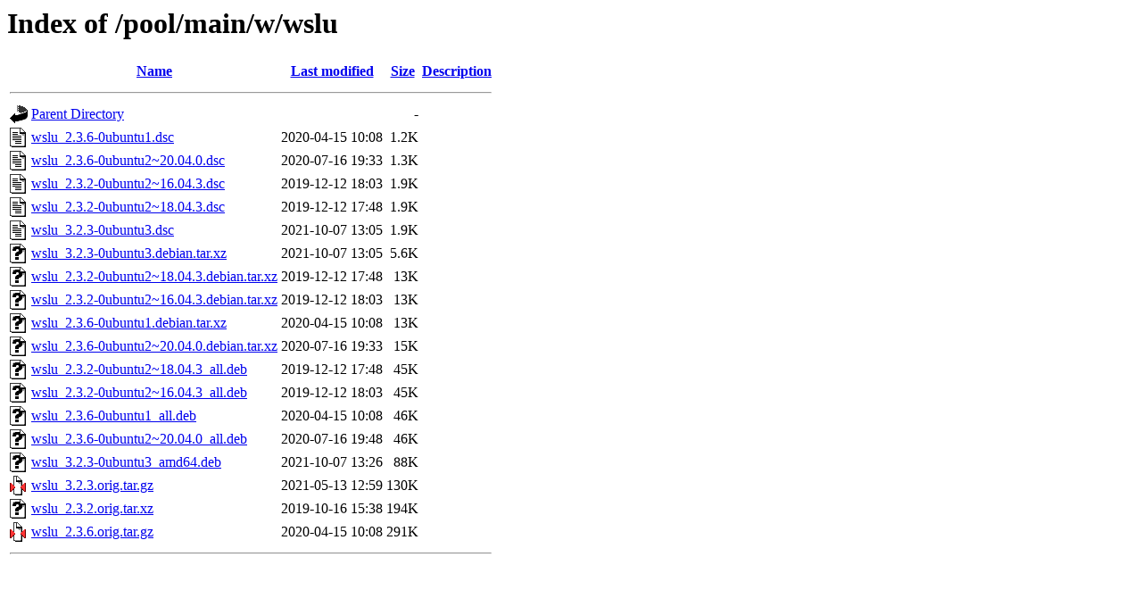

--- FILE ---
content_type: text/html;charset=UTF-8
request_url: http://ubuntu.uni-klu.ac.at/pool/main/w/wslu/?C=S;O=A
body_size: 771
content:
<!DOCTYPE HTML PUBLIC "-//W3C//DTD HTML 3.2 Final//EN">
<html>
 <head>
  <title>Index of /pool/main/w/wslu</title>
 </head>
 <body>
<h1>Index of /pool/main/w/wslu</h1>
  <table>
   <tr><th valign="top"><img src="/icons/blank.gif" alt="[ICO]"></th><th><a href="?C=N;O=A">Name</a></th><th><a href="?C=M;O=A">Last modified</a></th><th><a href="?C=S;O=D">Size</a></th><th><a href="?C=D;O=A">Description</a></th></tr>
   <tr><th colspan="5"><hr></th></tr>
<tr><td valign="top"><img src="/icons/back.gif" alt="[PARENTDIR]"></td><td><a href="/pool/main/w/">Parent Directory</a></td><td>&nbsp;</td><td align="right">  - </td><td>&nbsp;</td></tr>
<tr><td valign="top"><img src="/icons/text.gif" alt="[TXT]"></td><td><a href="wslu_2.3.6-0ubuntu1.dsc">wslu_2.3.6-0ubuntu1.dsc</a></td><td align="right">2020-04-15 10:08  </td><td align="right">1.2K</td><td>&nbsp;</td></tr>
<tr><td valign="top"><img src="/icons/text.gif" alt="[TXT]"></td><td><a href="wslu_2.3.6-0ubuntu2~20.04.0.dsc">wslu_2.3.6-0ubuntu2~20.04.0.dsc</a></td><td align="right">2020-07-16 19:33  </td><td align="right">1.3K</td><td>&nbsp;</td></tr>
<tr><td valign="top"><img src="/icons/text.gif" alt="[TXT]"></td><td><a href="wslu_2.3.2-0ubuntu2~16.04.3.dsc">wslu_2.3.2-0ubuntu2~16.04.3.dsc</a></td><td align="right">2019-12-12 18:03  </td><td align="right">1.9K</td><td>&nbsp;</td></tr>
<tr><td valign="top"><img src="/icons/text.gif" alt="[TXT]"></td><td><a href="wslu_2.3.2-0ubuntu2~18.04.3.dsc">wslu_2.3.2-0ubuntu2~18.04.3.dsc</a></td><td align="right">2019-12-12 17:48  </td><td align="right">1.9K</td><td>&nbsp;</td></tr>
<tr><td valign="top"><img src="/icons/text.gif" alt="[TXT]"></td><td><a href="wslu_3.2.3-0ubuntu3.dsc">wslu_3.2.3-0ubuntu3.dsc</a></td><td align="right">2021-10-07 13:05  </td><td align="right">1.9K</td><td>&nbsp;</td></tr>
<tr><td valign="top"><img src="/icons/unknown.gif" alt="[   ]"></td><td><a href="wslu_3.2.3-0ubuntu3.debian.tar.xz">wslu_3.2.3-0ubuntu3.debian.tar.xz</a></td><td align="right">2021-10-07 13:05  </td><td align="right">5.6K</td><td>&nbsp;</td></tr>
<tr><td valign="top"><img src="/icons/unknown.gif" alt="[   ]"></td><td><a href="wslu_2.3.2-0ubuntu2~18.04.3.debian.tar.xz">wslu_2.3.2-0ubuntu2~18.04.3.debian.tar.xz</a></td><td align="right">2019-12-12 17:48  </td><td align="right"> 13K</td><td>&nbsp;</td></tr>
<tr><td valign="top"><img src="/icons/unknown.gif" alt="[   ]"></td><td><a href="wslu_2.3.2-0ubuntu2~16.04.3.debian.tar.xz">wslu_2.3.2-0ubuntu2~16.04.3.debian.tar.xz</a></td><td align="right">2019-12-12 18:03  </td><td align="right"> 13K</td><td>&nbsp;</td></tr>
<tr><td valign="top"><img src="/icons/unknown.gif" alt="[   ]"></td><td><a href="wslu_2.3.6-0ubuntu1.debian.tar.xz">wslu_2.3.6-0ubuntu1.debian.tar.xz</a></td><td align="right">2020-04-15 10:08  </td><td align="right"> 13K</td><td>&nbsp;</td></tr>
<tr><td valign="top"><img src="/icons/unknown.gif" alt="[   ]"></td><td><a href="wslu_2.3.6-0ubuntu2~20.04.0.debian.tar.xz">wslu_2.3.6-0ubuntu2~20.04.0.debian.tar.xz</a></td><td align="right">2020-07-16 19:33  </td><td align="right"> 15K</td><td>&nbsp;</td></tr>
<tr><td valign="top"><img src="/icons/unknown.gif" alt="[   ]"></td><td><a href="wslu_2.3.2-0ubuntu2~18.04.3_all.deb">wslu_2.3.2-0ubuntu2~18.04.3_all.deb</a></td><td align="right">2019-12-12 17:48  </td><td align="right"> 45K</td><td>&nbsp;</td></tr>
<tr><td valign="top"><img src="/icons/unknown.gif" alt="[   ]"></td><td><a href="wslu_2.3.2-0ubuntu2~16.04.3_all.deb">wslu_2.3.2-0ubuntu2~16.04.3_all.deb</a></td><td align="right">2019-12-12 18:03  </td><td align="right"> 45K</td><td>&nbsp;</td></tr>
<tr><td valign="top"><img src="/icons/unknown.gif" alt="[   ]"></td><td><a href="wslu_2.3.6-0ubuntu1_all.deb">wslu_2.3.6-0ubuntu1_all.deb</a></td><td align="right">2020-04-15 10:08  </td><td align="right"> 46K</td><td>&nbsp;</td></tr>
<tr><td valign="top"><img src="/icons/unknown.gif" alt="[   ]"></td><td><a href="wslu_2.3.6-0ubuntu2~20.04.0_all.deb">wslu_2.3.6-0ubuntu2~20.04.0_all.deb</a></td><td align="right">2020-07-16 19:48  </td><td align="right"> 46K</td><td>&nbsp;</td></tr>
<tr><td valign="top"><img src="/icons/unknown.gif" alt="[   ]"></td><td><a href="wslu_3.2.3-0ubuntu3_amd64.deb">wslu_3.2.3-0ubuntu3_amd64.deb</a></td><td align="right">2021-10-07 13:26  </td><td align="right"> 88K</td><td>&nbsp;</td></tr>
<tr><td valign="top"><img src="/icons/compressed.gif" alt="[   ]"></td><td><a href="wslu_3.2.3.orig.tar.gz">wslu_3.2.3.orig.tar.gz</a></td><td align="right">2021-05-13 12:59  </td><td align="right">130K</td><td>&nbsp;</td></tr>
<tr><td valign="top"><img src="/icons/unknown.gif" alt="[   ]"></td><td><a href="wslu_2.3.2.orig.tar.xz">wslu_2.3.2.orig.tar.xz</a></td><td align="right">2019-10-16 15:38  </td><td align="right">194K</td><td>&nbsp;</td></tr>
<tr><td valign="top"><img src="/icons/compressed.gif" alt="[   ]"></td><td><a href="wslu_2.3.6.orig.tar.gz">wslu_2.3.6.orig.tar.gz</a></td><td align="right">2020-04-15 10:08  </td><td align="right">291K</td><td>&nbsp;</td></tr>
   <tr><th colspan="5"><hr></th></tr>
</table>
</body></html>
